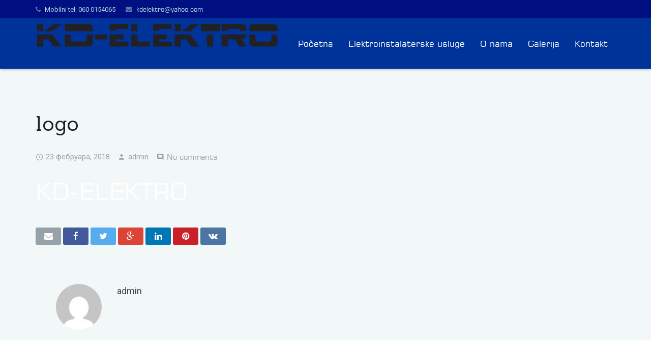

--- FILE ---
content_type: text/css
request_url: https://www.kd-elektro.com/wp-content/uploads/font-organizer/fo-declarations.css?ver=6.2.8
body_size: 72
content:
/* This Awesome CSS file was created by Font Orgranizer from Hive :) */


@font-face {
    font-family: 'square721-bt-normal';
    
    src: url('//www.kd-elektro.com/wp-content/uploads/font-organizer/Squ721Rml.ttf') format('truetype');
font-weight: normal;
}

@font-face {
    font-family: 'square721-bt';
    
    src: url('//www.kd-elektro.com/wp-content/uploads/font-organizer/sqr721b.ttf') format('truetype');
font-weight: normal;
}

@font-face {
    font-family: 'Dicotbo';
    
    src: url('//www.kd-elektro.com/wp-content/uploads/font-organizer/dicotbo.ttf') format('truetype');
font-weight: normal;
}

@font-face {
    font-family: 'Trebuchert MS';
    
    src: url('//www.kd-elektro.com/wp-content/uploads/font-organizer/trebucbd.ttf') format('truetype');
font-weight: 700;
}

@font-face {
    font-family: 'Champagne & Lim-EBod';
    
    src: url('//www.kd-elektro.com/wp-content/uploads/font-organizer/Champagne-Limousines-Bold-2.ttf') format('truetype');
font-weight: 800;
}

@font-face {
    font-family: 'Champagne & Lim-Bold';
    
    src: url('//www.kd-elektro.com/wp-content/uploads/font-organizer/Champagne-Limousines-Bold-1.ttf') format('truetype');
font-weight: 700;
}

@font-face {
    font-family: 'Champagne & Limousin';
    
    src: url('//www.kd-elektro.com/wp-content/uploads/font-organizer/Champagne-Limousines-Bold.ttf') format('truetype');
font-weight: 600;
}

@font-face {
    font-family: 'Bougan3';
    
    src: url('//www.kd-elektro.com/wp-content/uploads/font-organizer/BOUGA3.ttf') format('truetype');
font-weight: normal;
}

@font-face {
    font-family: 'Lemonmilk';
    
    src: url('//www.kd-elektro.com/wp-content/uploads/font-organizer/lemonmilk.otf') format('opentype');
font-weight: normal;
}


--- FILE ---
content_type: text/css
request_url: https://www.kd-elektro.com/wp-content/uploads/font-organizer/fo-elements.css?ver=6.2.8
body_size: -114
content:
/* This Awesome CSS file was created by Font Orgranizer from Hive :) */

h2 { font-family: 'square721-bt-normal'!important; font-weight:normal!important;  }
h3 { font-family: 'square721-bt-normal'!important; font-weight:normal!important;  }
h4 { font-family: 'square721-bt-normal'!important; font-weight:normal!important;  }
li { font-family: 'square721-bt-normal'!important; font-weight:normal!important;  }
a { font-family: 'square721-bt-normal'!important; font-weight:normal!important;  }


--- FILE ---
content_type: text/javascript
request_url: https://www.kd-elektro.com/wp-content/themes/Zephyr/framework/js/jquery.simpleplaceholder.js?ver=6.2.8
body_size: 182
content:
/*
 * Simple Placeholder by @marcgg under MIT License
 * Report bugs or contribute on Gihub: https://github.com/marcgg/Simple-Placeholder
 */

(function(e){e.simplePlaceholder={placeholderClass:null,hidePlaceholder:function(){var t=e(this);if(t.val()==t.attr("placeholder")&&t.data(e.simplePlaceholder.placeholderData)){t.val("").removeClass(e.simplePlaceholder.placeholderClass).data(e.simplePlaceholder.placeholderData,false)}},showPlaceholder:function(){var t=e(this);if(t.val()==""){t.val(t.attr("placeholder")).addClass(e.simplePlaceholder.placeholderClass).data(e.simplePlaceholder.placeholderData,true)}},preventPlaceholderSubmit:function(){e(this).find(".simple-placeholder").each(function(t){var n=e(this);if(n.val()==n.attr("placeholder")&&n.data(e.simplePlaceholder.placeholderData)){n.val("")}});return true}};e.fn.simplePlaceholder=function(t){if(document.createElement("input").placeholder==undefined){var n={placeholderClass:"placeholding",placeholderData:"simplePlaceholder.placeholding"};if(t)e.extend(n,t);e.extend(e.simplePlaceholder,n);this.each(function(){var t=e(this);t.focus(e.simplePlaceholder.hidePlaceholder);t.blur(e.simplePlaceholder.showPlaceholder);t.data(e.simplePlaceholder.placeholderData,false);if(t.val()==""){t.val(t.attr("placeholder"));t.addClass(e.simplePlaceholder.placeholderClass);t.data(e.simplePlaceholder.placeholderData,true)}t.addClass("simple-placeholder");e(this.form).submit(e.simplePlaceholder.preventPlaceholderSubmit)})}return this}})(jQuery)

--- FILE ---
content_type: text/plain
request_url: https://www.google-analytics.com/j/collect?v=1&_v=j102&a=823453263&t=pageview&_s=1&dl=https%3A%2F%2Fwww.kd-elektro.com%2Flogo-4%2F&ul=en-us%40posix&dt=logo%20%7C%20KD-Elektro%2C%20Novi%20Sad&sr=1280x720&vp=1280x720&_u=IEBAAEABAAAAACAAI~&jid=1801713451&gjid=518145673&cid=1359865018.1768616226&tid=UA-38366518-21&_gid=1202871957.1768616226&_r=1&_slc=1&z=319013998
body_size: -450
content:
2,cG-1KJWLN1H14